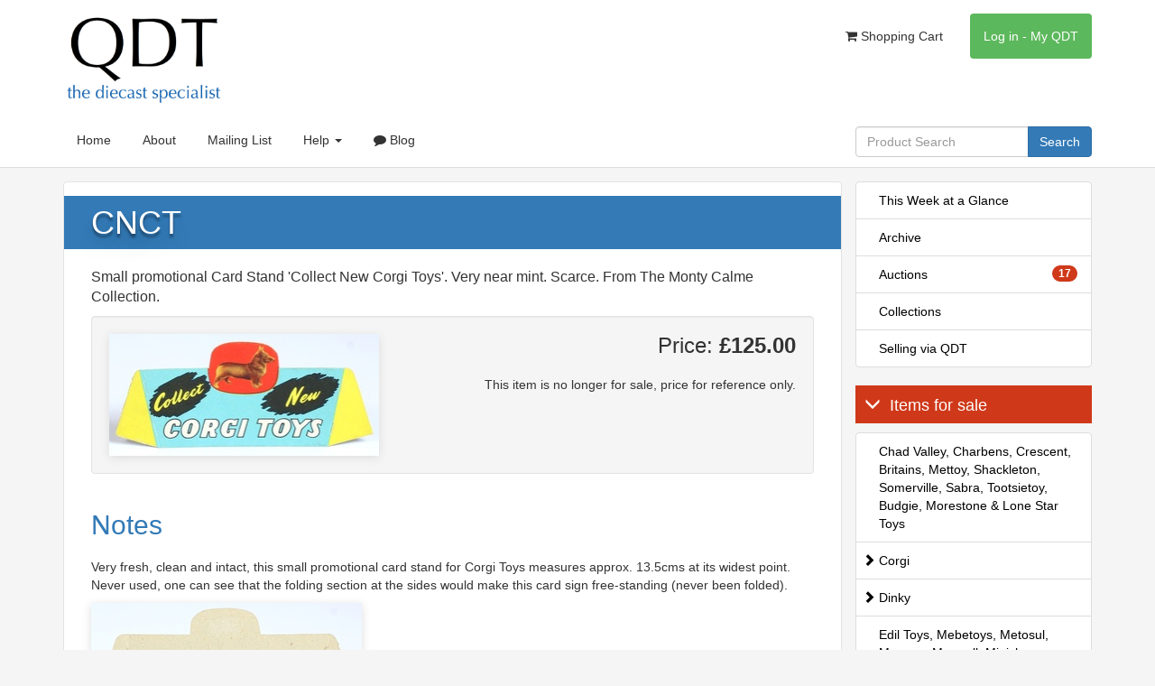

--- FILE ---
content_type: text/html; charset=utf-8
request_url: https://qualitydiecasttoys.com/products/17346-CNCT
body_size: 20951
content:
<!DOCTYPE html>
<html lang="en">
  <head>
    <title>CNCT - QDT</title>
    <meta charset="utf-8">
    <meta http-equiv="X-UA-Compatible" content="IE=edge">
    <link rel="apple-touch-icon" sizes="180x180" href="/apple-touch-icon.png">
    <link rel="icon" type="image/png" sizes="32x32" href="/favicon-32x32.png">
    <link rel="icon" type="image/png" sizes="16x16" href="/favicon-16x16.png">
    <link rel="manifest" href="/site.webmanifest">
    <meta name="viewport" content="width=device-width, initial-scale=1">
    <meta name="description" content="CNCT - QDT">
   <meta name="" content="CNCT - QDT"> 
    <link rel="canonical" href="https://qualitydiecasttoys.com/products/17346-CNCT" />
    <meta content="text/html; charset=utf-8" http-equiv="Content-Type"/>
    <meta content="DKyWAaW7l81_nwdIfyhojpUwgABPL4a5aLvPPSH9gPU" name="google-site-verification"/>

      <!-- Google Analytics -->
  <script>
    (function(i,s,o,g,r,a,m){i['GoogleAnalyticsObject']=r;i[r]=i[r]||function(){
    (i[r].q=i[r].q||[]).push(arguments)},i[r].l=1*new Date();a=s.createElement(o),
    m=s.getElementsByTagName(o)[0];a.async=1;a.src=g;m.parentNode.insertBefore(a,m)
    })(window,document,'script','https://www.google-analytics.com/analytics.js','ga');

    ga('create', 'UA-54037-7', 'auto');
    ga('send', 'pageview');
  </script>
  <!-- End Google Analytics -->


    <link rel="alternate" type="application/rss+xml" title="Latest Items" href="/site/recently.rss" />

    <link href="https://fonts.googleapis.com/css?family=Arvo:regular,italic,bold,bolditalic&v1" rel="stylesheet" type="text/css"></link>
    <link rel="icon" href="/favicon.ico">

    <link href="/css/main.min.css" rel="stylesheet" type="text/css">

    <meta name="csrf-param" content="authenticity_token" />
<meta name="csrf-token" content="Jyq0RlqQ6DiODjvEAufg7mxDAsQ4Pht8s6Jn-_IJbwofOpGgS_E-gdxHiWCHQV5_Uvwwm-H52VgiEJHkCvVicA" />

    
  <style type="text/css">
    #image_modal .modal-dialog {
      position: relative;
      display: table; //This is important
      overflow-y: auto;
      overflow-x: auto;
      width: auto;
      min-width: 300px;
    }

    .stockitem img {
      cursor: pointer;
    }
  </style>

  </head>

  <body>
    <nav class="navbar navbar-default">
      <div class="container">
        <div class="row">
          <div class="col-sm-12">
            <div class="navbar-header">
              <ul class="my-qdt-nav nav navbar-nav visible-xs">
                  <li class="my-qdt  ">    
    <a href="/users/sign_in">
      Log in - My QDT
</a>  </li>

              </ul>
              <button type="button" class="navbar-toggle collapsed" data-toggle="collapse" data-target="#header-links" aria-expanded="false" aria-controls="header-links">
                <span class="sr-only">Toggle navigation</span>
                <span class="icon-bar"></span>
                <span class="icon-bar"></span>
                <span class="icon-bar"></span>
              </button>              
              <a class="" href="/">
                <img alt="Quality Diecast Toys Logo" title="Logo" src="/images/qdt.png" class="logo" width="180" height="100">
              </a>              
            </div>
            <ul class="my-qdt-nav nav navbar-nav navbar-right hidden-xs">
              <li class=" ">
  <a href="/store/cart"><i class="fa fa-shopping-cart" aria-hidden="true"></i>
    Shopping Cart
  </a>
</li>

                <li class="my-qdt  ">    
    <a href="/users/sign_in">
      Log in - My QDT
</a>  </li>
              
            </ul>
          </div>
        </div>
        <div id="sub-nav-container">
          <div id="sub-nav" class="hidden-xs" data-spy="affix" data-offset-top="135">
            <div id="sub-nav-content">
              <div class="row">
                <div class="col-sm-8 col-md-9">
                  <ul class="nav navbar-nav">
  <li class=" visible-xs">
  <a href="/store/cart"><i class="fa fa-shopping-cart" aria-hidden="true"></i>
    Shopping Cart
  </a>
</li>

  <li class="">
    <a href="/">
      Home
    </a>
  </li>
  <li class="">
    <a href="/about">
      About
    </a>
  </li>
  <li class="">
    <a class="mailing-list" href="/mailinglist">Mailing List</a>
  </li>
  <li class="dropdown ">
    <a href="#" class="dropdown-toggle" data-toggle="dropdown" role="button" aria-haspopup="true" aria-expanded="false">Help <span class="caret"></span></a>
    <ul class="dropdown-menu">
      <li>
        <a href="/buying">
          Placing an Order
        </a>
      </li>
      <li>
        <a href="/selling">
          Selling via QDT
        </a>
      </li>
      <li class="">
        <a href="/contact">
          Contact Us
        </a>
      </li>
      <li class="">
        <a href="/faq">
          FAQ
        </a>
      </li>
      <li class="">
        <a href="/auctions-faq">
          Auctions
        </a>
      </li>
      <li class="">
        <a href="/my-qdt">
          My QDT
        </a>
      </li>
      <li>
        <a href="http://www.xe.com/pca" target="_blank">
          Currency Converter
        </a>
    </ul>
  </li>
  <li class=" blog">
    <a href="/articles">
      <i class="fa fa-comment" aria-hidden="true"></i>
      Blog
    </a>
  </li>  
</ul>

                </div>
                <div class="col-sm-4 col-md-3">
                  <form role="search" id="main-search" action="/products/search" accept-charset="UTF-8" method="get"><input name="utf8" type="hidden" value="&#x2713;" />
  <div class="form-group">
    <div class="input-group">
      <input type="text" name="q" id="q" class="form-control" placeholder="Product Search" />
      <span class="input-group-btn">
        <button class="btn btn-primary" type="submit">Search</button>
      </span>
    </div>
  </div>
</form>
                </div>
              </div>
            </div>
          </div>
          <div class="row visible-xs">
            <div class="col-sm-12">
              <form role="search" id="main-search" action="/products/search" accept-charset="UTF-8" method="get"><input name="utf8" type="hidden" value="&#x2713;" />
  <div class="form-group">
    <div class="input-group">
      <input type="text" name="q" id="q" class="form-control" placeholder="Product Search" />
      <span class="input-group-btn">
        <button class="btn btn-primary" type="submit">Search</button>
      </span>
    </div>
  </div>
</form>
              <div id="header-links" class="collapse">
                <ul class="nav navbar-nav">
  <li class=" visible-xs">
  <a href="/store/cart"><i class="fa fa-shopping-cart" aria-hidden="true"></i>
    Shopping Cart
  </a>
</li>

  <li class="">
    <a href="/">
      Home
    </a>
  </li>
  <li class="">
    <a href="/about">
      About
    </a>
  </li>
  <li class="">
    <a class="mailing-list" href="/mailinglist">Mailing List</a>
  </li>
  <li class="dropdown ">
    <a href="#" class="dropdown-toggle" data-toggle="dropdown" role="button" aria-haspopup="true" aria-expanded="false">Help <span class="caret"></span></a>
    <ul class="dropdown-menu">
      <li>
        <a href="/buying">
          Placing an Order
        </a>
      </li>
      <li>
        <a href="/selling">
          Selling via QDT
        </a>
      </li>
      <li class="">
        <a href="/contact">
          Contact Us
        </a>
      </li>
      <li class="">
        <a href="/faq">
          FAQ
        </a>
      </li>
      <li class="">
        <a href="/auctions-faq">
          Auctions
        </a>
      </li>
      <li class="">
        <a href="/my-qdt">
          My QDT
        </a>
      </li>
      <li>
        <a href="http://www.xe.com/pca" target="_blank">
          Currency Converter
        </a>
    </ul>
  </li>
  <li class=" blog">
    <a href="/articles">
      <i class="fa fa-comment" aria-hidden="true"></i>
      Blog
    </a>
  </li>  
</ul>

                  <div class="list-group">
  <a class="list-group-item " href="/site/week">This Week at a Glance</a>
  <a class="list-group-item " href="/site/archived">Archive</a>
    <a class="list-group-item " href="/categories/50-auctions">
      Auctions
        <span class="badge">17</span>
</a>  <a class="list-group-item " href="/collections">Collections</a>
  <a class="list-group-item " href="/selling">Selling via QDT</a>
</div>
<h4 style="color:#ffff; background-color:#cf391a; padding-left:1rem; padding-top:1rem;padding-bottom:1rem"><span class="glyphicon glyphicon-menu-down" style="padding-right:1rem;"></span>Items for sale</h4>
<div class="list-group">
      <a class="list-group-item " href="/categories/31-chad-valley-charbens-crescent-britains-mettoy-shackleton-somerville-sabra-tootsietoy-budgie-morestone-lone-star-toys">Chad Valley, Charbens, Crescent, Britains, Mettoy, Shackleton, Somerville, Sabra, Tootsietoy, Budgie, Morestone &amp; Lone Star Toys </a>
      <a class="list-group-item root" data-toggle="collapse" aria-expanded="false" aria-controls="corgi" href=".corgi">
        <span>
          <i class="glyphicon glyphicon-chevron-right"></i>
          Corgi
        </span>
</a>      <div class="list-group childmenu collapse corgi">
          <a class="list-group-item " href="/categories/2-all-corgi-toys">All Corgi Toys</a>
          <a class="list-group-item " href="/categories/7-corgi-toys-catalogues-leaflets-display-items">Corgi Toys Catalogues, Leaflets &amp; Display Items</a>
          <a class="list-group-item " href="/categories/54-corgi-rockets-husky-corgi-juniors">Corgi Rockets, Husky &amp; Corgi Juniors</a>
          <a class="list-group-item " href="/categories/10-corgi-tv-film-toys">Corgi TV &amp; Film Toys</a>
      </div>
      <a class="list-group-item root" data-toggle="collapse" aria-expanded="false" aria-controls="dinky" href=".dinky">
        <span>
          <i class="glyphicon glyphicon-chevron-right"></i>
          Dinky
        </span>
</a>      <div class="list-group childmenu collapse dinky">
          <a class="list-group-item " href="/categories/11-dinky-toy-catalogues-leaflets-display-items">Dinky Toy Catalogues, Leaflets &amp; Display Items</a>
          <a class="list-group-item " href="/categories/9-dinky-toys-tv-film">Dinky Toys TV &amp; Film</a>
          <a class="list-group-item " href="/categories/8-dinky-toys-military">Dinky Toys Military</a>
          <a class="list-group-item " href="/categories/12-dinky-toys-trucks-vans">Dinky Toys Trucks &amp; Vans</a>
          <a class="list-group-item " href="/categories/1-all-dinky-toys">All Dinky Toys</a>
      </div>
      <a class="list-group-item " href="/categories/36-edil-toys-mebetoys-metosul-mercury-maxwell-minichamps-milton-norev-politoys-solido-jrd-cij-toys">Edil Toys, Mebetoys, Metosul, Mercury, Maxwell, Minichamps, Milton, Norev, Politoys, Solido, JRD &amp; CIJ Toys</a>
      <a class="list-group-item " href="/categories/3-french-dinky-toys">French Dinky Toys</a>
      <a class="list-group-item " href="/categories/35-gama-marklin-cherryca-siku-tekno-vilmer-wiking-toys">Gama, Marklin, Cherryca, Siku, Tekno, Vilmer &amp; Wiking Toys</a>
      <a class="list-group-item " href="/categories/32-matchbox-toys">Matchbox Toys</a>
      <a class="list-group-item " href="/categories/38-sale-prices-reduced">Sale - Prices Reduced!</a>
      <a class="list-group-item " href="/categories/34-spot-on-toys-models">Spot-On Toys &amp; Models</a>
      <a class="list-group-item " href="/categories/33-tri-ang-minic-models-plastic-tinplate-toys">Tri-ang Minic Models, plastic &amp; Tinplate toys</a>
      <a class="list-group-item " href="/categories/15-unboxed-toys">Unboxed Toys</a>
</div>

              </div>
            </div>
          </div>
        </div>
      </div>
    </nav>

    <div class="container" id="main-container">
      <div class="row">
          <div class="main-content-container col-sm-8 col-md-9">
            
            
            
            <div class="main-content">
          <div class='stockitem'>
<h1>
CNCT
</h1>
<p class='product-description'>
Small promotional Card Stand 'Collect New Corgi Toys'. Very near mint. Scarce. From The Monty Calme Collection. 
</p>
<div class='well'>
<div class='row'>
<div class='col-md-5'>
<a class="lightbox" title="Show Large Image" href="/system/images/000/013/709/original/CNCTH943.jpg?1488033333"><img alt="Cncth943" src="/system/images/000/013/709/medium/CNCTH943.jpg?1488033333" /></a>
</div>
<div class='col-md-7 product-price'>
<h3>
Price:
<strong>
£125.00
</strong>
</h3>
<p>

</p>
<p>
This item is no longer for sale, price for reference only.
</p>
</div>
</div>
</div>
<div class='row'>
<div class='col-sm-12'>
<h2>Notes</h2>
<p>Very fresh, clean and intact, this small promotional card stand for Corgi Toys measures approx. 13.5cms at its widest point.<br>
Never used, one can see that the folding section at the sides would make this card sign free-standing (never been folded).</p>
<p><a href="/system/images/000/013/708/original/CNCTH9431.jpg?1488033333" class="lightbox" title="zoom view"><img src="https://www.qualitydiecasttoys.com/system/images/000/013/708/medium/CNCTH9431.jpg?1488033333" alt="Cncth9431"></a></p>
<p>A scarce point of sale item!</p>
</div>
</div>
<div class='row'>
<div class='col-md-12'>
<h2>You may like</h2>
<div class='well well-lg'>
<div class='row'>
<div class='col-sm6 col-md-4'>
<div class='thumbnail'>
<img alt="Corgi toys display stage cc466 front" src="/system/images/000/125/441/medium/Corgi-Toys-display-stage-CC466-front.jpg?1696518326" />
<div class='caption'>
<h3>
Corgi Toys Counter Display Stage
</h3>
<p class='product-description'>
Corgi Toys Counter Display Stage. Original Corgi Promotional card display stand. 
One of the best examples you will find!  From The Valencia Distributor Collection. 
</p>
<p>
<a class="btn btn-default btn-block more_detail" href="/products/37428-CORGI-TOYS-COUNTER-DISPLAY-STAGE">More details</a>
</p>
</div>
</div>
</div>
<div class='col-sm6 col-md-4'>
<div class='thumbnail'>
<img alt="Corgi accessory packs bb658" src="/system/images/000/110/547/medium/Corgi-Accessory-Packs-BB658.jpg?1624882873" />
<div class='caption'>
<h3>
Corgi Toys Accessory Packs 
</h3>
<p class='product-description'>
4 x Corgi Toys Accessory Packets Nos. A Pack, B Pack, C Pack, D Pack. Mint. 2 x Corgi Cargoes No. 1488. From The Reference Collection. 
</p>
<p>
<a class="btn btn-default btn-block more_detail" href="/products/32788-CORGI-TOYS-ACCESSORY-PACKS">More details</a>
</p>
</div>
</div>
</div>
<div class='col-sm6 col-md-4'>
<div class='thumbnail'>
<img alt="Corgi junior brochures aa523" src="/system/images/000/106/756/medium/Corgi-Junior-Brochures-AA523.jpg?1609767999" />
<div class='caption'>
<h3>
Corgi Juniors Brochures x 2
</h3>
<p class='product-description'>
2 x Corgi Junior Brochures x 2 from 1975 & 1978. Japanese issues. Scarce. Very near mint  generally. From The Berlin Collection. 
</p>
<p>
<a class="btn btn-default btn-block more_detail" href="/products/31634-CORGI-JUNIORS-BROCHURES-X-2">More details</a>
</p>
</div>
</div>
</div>
</div>
</div>
</div>
</div>
</div>

          </div>
          
            </div>
          <div class="col-sm-4 col-md-3 hidden-xs">
            <div id="nav-sidebar">
              <div id="nav-sidebar-content-container">
                <div id="nav-sidebar-content">
                  <div class="list-group">
  <a class="list-group-item " href="/site/week">This Week at a Glance</a>
  <a class="list-group-item " href="/site/archived">Archive</a>
    <a class="list-group-item " href="/categories/50-auctions">
      Auctions
        <span class="badge">17</span>
</a>  <a class="list-group-item " href="/collections">Collections</a>
  <a class="list-group-item " href="/selling">Selling via QDT</a>
</div>
<h4 style="color:#ffff; background-color:#cf391a; padding-left:1rem; padding-top:1rem;padding-bottom:1rem"><span class="glyphicon glyphicon-menu-down" style="padding-right:1rem;"></span>Items for sale</h4>
<div class="list-group">
      <a class="list-group-item " href="/categories/31-chad-valley-charbens-crescent-britains-mettoy-shackleton-somerville-sabra-tootsietoy-budgie-morestone-lone-star-toys">Chad Valley, Charbens, Crescent, Britains, Mettoy, Shackleton, Somerville, Sabra, Tootsietoy, Budgie, Morestone &amp; Lone Star Toys </a>
      <a class="list-group-item root" data-toggle="collapse" aria-expanded="false" aria-controls="corgi" href=".corgi">
        <span>
          <i class="glyphicon glyphicon-chevron-right"></i>
          Corgi
        </span>
</a>      <div class="list-group childmenu collapse corgi">
          <a class="list-group-item " href="/categories/2-all-corgi-toys">All Corgi Toys</a>
          <a class="list-group-item " href="/categories/7-corgi-toys-catalogues-leaflets-display-items">Corgi Toys Catalogues, Leaflets &amp; Display Items</a>
          <a class="list-group-item " href="/categories/54-corgi-rockets-husky-corgi-juniors">Corgi Rockets, Husky &amp; Corgi Juniors</a>
          <a class="list-group-item " href="/categories/10-corgi-tv-film-toys">Corgi TV &amp; Film Toys</a>
      </div>
      <a class="list-group-item root" data-toggle="collapse" aria-expanded="false" aria-controls="dinky" href=".dinky">
        <span>
          <i class="glyphicon glyphicon-chevron-right"></i>
          Dinky
        </span>
</a>      <div class="list-group childmenu collapse dinky">
          <a class="list-group-item " href="/categories/11-dinky-toy-catalogues-leaflets-display-items">Dinky Toy Catalogues, Leaflets &amp; Display Items</a>
          <a class="list-group-item " href="/categories/9-dinky-toys-tv-film">Dinky Toys TV &amp; Film</a>
          <a class="list-group-item " href="/categories/8-dinky-toys-military">Dinky Toys Military</a>
          <a class="list-group-item " href="/categories/12-dinky-toys-trucks-vans">Dinky Toys Trucks &amp; Vans</a>
          <a class="list-group-item " href="/categories/1-all-dinky-toys">All Dinky Toys</a>
      </div>
      <a class="list-group-item " href="/categories/36-edil-toys-mebetoys-metosul-mercury-maxwell-minichamps-milton-norev-politoys-solido-jrd-cij-toys">Edil Toys, Mebetoys, Metosul, Mercury, Maxwell, Minichamps, Milton, Norev, Politoys, Solido, JRD &amp; CIJ Toys</a>
      <a class="list-group-item " href="/categories/3-french-dinky-toys">French Dinky Toys</a>
      <a class="list-group-item " href="/categories/35-gama-marklin-cherryca-siku-tekno-vilmer-wiking-toys">Gama, Marklin, Cherryca, Siku, Tekno, Vilmer &amp; Wiking Toys</a>
      <a class="list-group-item " href="/categories/32-matchbox-toys">Matchbox Toys</a>
      <a class="list-group-item " href="/categories/38-sale-prices-reduced">Sale - Prices Reduced!</a>
      <a class="list-group-item " href="/categories/34-spot-on-toys-models">Spot-On Toys &amp; Models</a>
      <a class="list-group-item " href="/categories/33-tri-ang-minic-models-plastic-tinplate-toys">Tri-ang Minic Models, plastic &amp; Tinplate toys</a>
      <a class="list-group-item " href="/categories/15-unboxed-toys">Unboxed Toys</a>
</div>

                </div>
              </div>
            </div>
          </div>
        


<div class="modal fade" tabindex="-1" role="dialog" id="image_modal">
  <div class="modal-dialog modal-lg" role="document">
    <div class="modal-content">
      <div class="modal-header">
        <button type="button" class="close" data-dismiss="modal" aria-label="Close"><span aria-hidden="true">&times;</span></button>
      </div>
      <div class="modal-body">
        <div class="progress">
          <div class="progress-bar progress-bar-striped active" role="progressbar" aria-valuenow="100" aria-valuemin="0" aria-valuemax="100" style="width: 100%">
            <span class="sr-only">Please Wait...</span>
          </div>
        </div>
        <img class="img-responsive" alt="Full Screen Image" />
      </div>
    </div>
  </div>
</div>


      </div>
    </div>
    <div id="footer">
      <div class="container">
        <div class="row">
          <div class="col-sm-12">
            <p>
              &copy; Quality Diecast Toys Limited.
            </p>
            <p>
              <a href="mailto:sales@qualitydiecasttoys.com">sales@qualitydiecasttoys.com</a>
            </p>
            <p>
              <img src="/images/feed-icon-14x14.png">
                <a href="/site/recently.rss">RSS</a>
                |
                <a href="/cookies">
                  Cookie Policy
                </a>
              </img>
            </p>
            <p style="font-size: x-small;">Server time: 21st January 2026 14:40:45</p>
          </div>
        </div>
      </div>
    </div>
    <script src="/js/main.min.js"></script>

    <script type="text/javascript">
      QDT.Bid.PENDING = 0;
      QDT.Bid.SUCCESS = 1;
      QDT.Bid.FAIL = 2;
      QDT.Bid.REMOVED = 3;

    </script>
    <script type="text/javascript" src="//downloads.mailchimp.com/js/signup-forms/popup/embed.js" data-dojo-config="usePlainJson: true, isDebug: false"></script>
    
    <script type="text/javascript">
      $(document).ready(function(){
        QDT.setupModalEvents("stockitem");
      });
    </script>

    <!-- Oct 30 2022 -->
    </div>
  </body>
</html>
